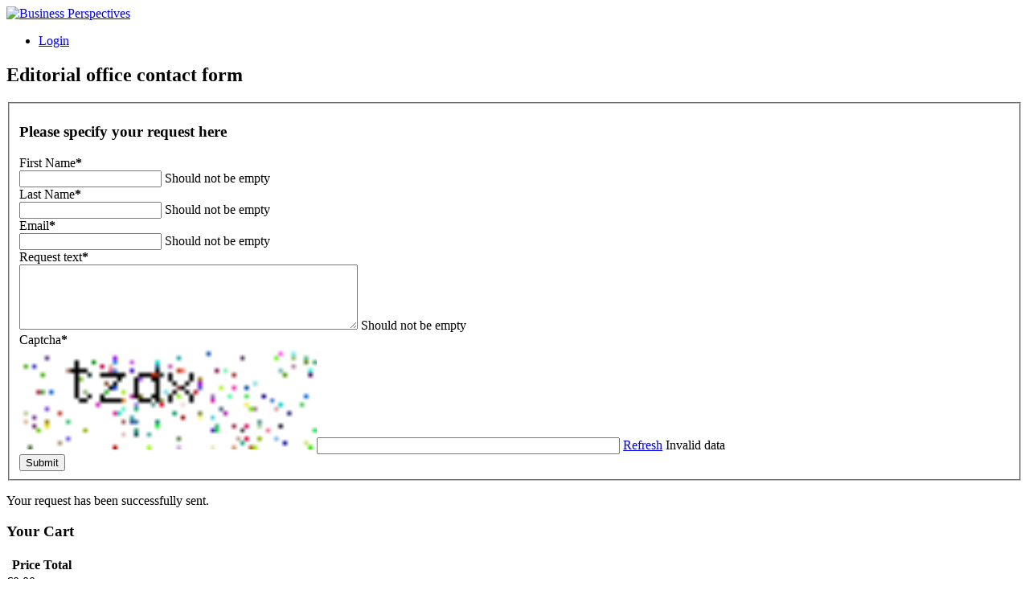

--- FILE ---
content_type: text/plain
request_url: https://www.google-analytics.com/j/collect?v=1&_v=j102&a=1605964614&t=pageview&_s=1&dl=https%3A%2F%2Fwww.businessperspectives.org%2Findex.php%2Fjournals%2Ftag%2Findustry&ul=en-us%40posix&dt=Business%20Perspectives%20-%20industry&sr=1280x720&vp=1280x720&_u=IEBAAEABAAAAACAAI~&jid=42935481&gjid=1080261178&cid=1971067354.1768961393&tid=UA-99069729-1&_gid=159995484.1768961393&_r=1&_slc=1&z=1273703797
body_size: -454
content:
2,cG-B00H1D6F94